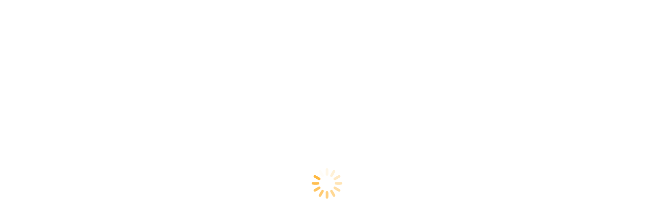

--- FILE ---
content_type: text/html; charset=UTF-8
request_url: https://celesteyum.com/dt_slideshow/cake-decorations/
body_size: 10816
content:
<!DOCTYPE html>
<!--[if !(IE 6) | !(IE 7) | !(IE 8)  ]><!--><html lang="en" class="no-js">
<!--<![endif]--><head><script data-no-optimize="1">var litespeed_docref=sessionStorage.getItem("litespeed_docref");litespeed_docref&&(Object.defineProperty(document,"referrer",{get:function(){return litespeed_docref}}),sessionStorage.removeItem("litespeed_docref"));</script> <meta charset="UTF-8" /><meta name="viewport" content="width=device-width, initial-scale=1, maximum-scale=1, user-scalable=0"/><meta name="theme-color" content="#ffb536"/><link rel="profile" href="https://gmpg.org/xfn/11" /><meta name='robots' content='noindex, follow' /><title>Cake Decorating Classes | Buttercream, Fondant &amp; Design</title><meta name="description" content="Learn how to decorate cakes with smooth finishes, stunning designs, and creative techniques. Hands-on training for all skill levels." /><meta property="og:locale" content="en_US" /><meta property="og:type" content="article" /><meta property="og:title" content="Cake Decorating Classes | Buttercream, Fondant &amp; Design" /><meta property="og:description" content="Learn how to decorate cakes with smooth finishes, stunning designs, and creative techniques. Hands-on training for all skill levels." /><meta property="og:url" content="https://celesteyum.com/dt_slideshow/cake-decorations/" /><meta property="og:site_name" content="Celesteyum" /><meta property="article:publisher" content="https://www.facebook.com/CelesteyumAcademy" /><meta property="article:modified_time" content="2025-12-10T12:23:27+00:00" /><meta property="og:image" content="https://celesteyum.com/wp-content/uploads/2025/01/Preparing-for-Shipping-Celesteyum-Academy-scaled-1.jpg" /><meta property="og:image:width" content="2560" /><meta property="og:image:height" content="1422" /><meta property="og:image:type" content="image/jpeg" /><meta name="twitter:card" content="summary_large_image" /> <script type="application/ld+json" class="yoast-schema-graph">{"@context":"https://schema.org","@graph":[{"@type":"WebPage","@id":"https://celesteyum.com/dt_slideshow/cake-decorations/","url":"https://celesteyum.com/dt_slideshow/cake-decorations/","name":"Cake Decorating Classes | Buttercream, Fondant & Design","isPartOf":{"@id":"https://celesteyum.com/#website"},"datePublished":"2020-03-04T12:10:02+00:00","dateModified":"2025-12-10T12:23:27+00:00","description":"Learn how to decorate cakes with smooth finishes, stunning designs, and creative techniques. Hands-on training for all skill levels.","breadcrumb":{"@id":"https://celesteyum.com/dt_slideshow/cake-decorations/#breadcrumb"},"inLanguage":"en","potentialAction":[{"@type":"ReadAction","target":["https://celesteyum.com/dt_slideshow/cake-decorations/"]}]},{"@type":"BreadcrumbList","@id":"https://celesteyum.com/dt_slideshow/cake-decorations/#breadcrumb","itemListElement":[{"@type":"ListItem","position":1,"name":"Home","item":"https://celesteyum.com/"},{"@type":"ListItem","position":2,"name":"Slideshows","item":"https://celesteyum.com/dt_slideshow/"},{"@type":"ListItem","position":3,"name":"Cake Decorations"}]},{"@type":"WebSite","@id":"https://celesteyum.com/#website","url":"https://celesteyum.com/","name":"Celesteyum","description":"","publisher":{"@id":"https://celesteyum.com/#organization"},"potentialAction":[{"@type":"SearchAction","target":{"@type":"EntryPoint","urlTemplate":"https://celesteyum.com/?s={search_term_string}"},"query-input":{"@type":"PropertyValueSpecification","valueRequired":true,"valueName":"search_term_string"}}],"inLanguage":"en"},{"@type":"Organization","@id":"https://celesteyum.com/#organization","name":"Celesteyum Academy","url":"https://celesteyum.com/","logo":{"@type":"ImageObject","inLanguage":"en","@id":"https://celesteyum.com/#/schema/logo/image/","url":"https://celesteyum.com/wp-content/uploads/2025/08/celesteyum-icon.png","contentUrl":"https://celesteyum.com/wp-content/uploads/2025/08/celesteyum-icon.png","width":512,"height":512,"caption":"Celesteyum Academy"},"image":{"@id":"https://celesteyum.com/#/schema/logo/image/"},"sameAs":["https://www.facebook.com/CelesteyumAcademy","https://www.instagram.com/celesteyumacademy/","https://www.youtube.com/@CelesteyumAcademy"]}]}</script> <link rel='dns-prefetch' href='//www.googletagmanager.com' /><link rel='dns-prefetch' href='//fonts.googleapis.com' /><link rel="alternate" type="application/rss+xml" title="Celesteyum &raquo; Feed" href="https://celesteyum.com/feed/" /><link rel="alternate" type="application/rss+xml" title="Celesteyum &raquo; Comments Feed" href="https://celesteyum.com/comments/feed/" /><link data-optimized="2" rel="stylesheet" href="https://celesteyum.com/wp-content/litespeed/css/5546013736d100b841911c3e8c430486.css?ver=85b11" /> <script type="litespeed/javascript" data-src="https://celesteyum.com/wp-includes/js/jquery/jquery.min.js?ver=3.7.1" id="jquery-core-js"></script> 
 <script type="litespeed/javascript" data-src="https://www.googletagmanager.com/gtag/js?id=G-NXH166RJDG" id="google_gtagjs-js"></script> <script id="google_gtagjs-js-after" type="litespeed/javascript">window.dataLayer=window.dataLayer||[];function gtag(){dataLayer.push(arguments)}
gtag("set","linker",{"domains":["celesteyum.com"]});gtag("js",new Date());gtag("set","developer_id.dZTNiMT",!0);gtag("config","G-NXH166RJDG");window._googlesitekit=window._googlesitekit||{};window._googlesitekit.throttledEvents=[];window._googlesitekit.gtagEvent=(name,data)=>{var key=JSON.stringify({name,data});if(!!window._googlesitekit.throttledEvents[key]){return}window._googlesitekit.throttledEvents[key]=!0;setTimeout(()=>{delete window._googlesitekit.throttledEvents[key]},5);gtag("event",name,{...data,event_source:"site-kit"})}</script> <link rel="https://api.w.org/" href="https://celesteyum.com/wp-json/" /><link rel="alternate" title="JSON" type="application/json" href="https://celesteyum.com/wp-json/wp/v2/dt_slideshow/2201" /><link rel="EditURI" type="application/rsd+xml" title="RSD" href="https://celesteyum.com/xmlrpc.php?rsd" /><meta name="generator" content="WordPress 6.8.3" /><link rel='shortlink' href='https://celesteyum.com/?p=2201' /><link rel="alternate" title="oEmbed (JSON)" type="application/json+oembed" href="https://celesteyum.com/wp-json/oembed/1.0/embed?url=https%3A%2F%2Fcelesteyum.com%2Fdt_slideshow%2Fcake-decorations%2F" /><link rel="alternate" title="oEmbed (XML)" type="text/xml+oembed" href="https://celesteyum.com/wp-json/oembed/1.0/embed?url=https%3A%2F%2Fcelesteyum.com%2Fdt_slideshow%2Fcake-decorations%2F&#038;format=xml" /><meta name="generator" content="Site Kit by Google 1.167.0" /><meta name="generator" content="Powered by WPBakery Page Builder - drag and drop page builder for WordPress."/><link rel="preconnect" href="https://fonts.googleapis.com"><link rel="preconnect" href="https://fonts.gstatic.com/" crossorigin><meta name="generator" content="Powered by Slider Revolution 6.7.38 - responsive, Mobile-Friendly Slider Plugin for WordPress with comfortable drag and drop interface." /><link rel="icon" href="https://celesteyum.com/wp-content/uploads/2025/08/cropped-celesteyum-icon-32x32.png" sizes="32x32" /><link rel="icon" href="https://celesteyum.com/wp-content/uploads/2025/08/cropped-celesteyum-icon-192x192.png" sizes="192x192" /><link rel="apple-touch-icon" href="https://celesteyum.com/wp-content/uploads/2025/08/cropped-celesteyum-icon-180x180.png" /><meta name="msapplication-TileImage" content="https://celesteyum.com/wp-content/uploads/2025/08/cropped-celesteyum-icon-270x270.png" />
<noscript><style>.wpb_animate_when_almost_visible { opacity: 1; }</style></noscript></head><body id="the7-body" class="wp-singular dt_slideshow-template-default single single-dt_slideshow postid-2201 wp-embed-responsive wp-theme-dt-the7 the7-core-ver-2.7.12 no-comments dt-responsive-on right-mobile-menu-close-icon ouside-menu-close-icon mobile-hamburger-close-bg-enable mobile-hamburger-close-bg-hover-enable  fade-medium-mobile-menu-close-icon fade-medium-menu-close-icon srcset-enabled btn-flat custom-btn-color custom-btn-hover-color phantom-fade phantom-shadow-decoration phantom-logo-off sticky-mobile-header top-header first-switch-logo-left first-switch-menu-right second-switch-logo-left second-switch-menu-right right-mobile-menu layzr-loading-on popup-message-style the7-ver-12.9.0 dt-fa-compatibility wpb-js-composer js-comp-ver-8.7.2 vc_responsive"><div id="load" class="spinner-loader"><div class="load-wrap">
<svg width="75px" height="75px" xmlns="http://www.w3.org/2000/svg" viewBox="0 0 100 100" preserveAspectRatio="xMidYMid">
<rect class="the7-spinner-animate-1" rx="5" ry="5" transform="rotate(0 50 50) translate(0 -30)"></rect>
<rect class="the7-spinner-animate-2" rx="5" ry="5" transform="rotate(30 50 50) translate(0 -30)"></rect>
<rect class="the7-spinner-animate-3" rx="5" ry="5" transform="rotate(60 50 50) translate(0 -30)"></rect>
<rect class="the7-spinner-animate-4" rx="5" ry="5" transform="rotate(90 50 50) translate(0 -30)"></rect>
<rect class="the7-spinner-animate-5" rx="5" ry="5" transform="rotate(120 50 50) translate(0 -30)"></rect>
<rect class="the7-spinner-animate-6" rx="5" ry="5" transform="rotate(150 50 50) translate(0 -30)"></rect>
<rect class="the7-spinner-animate-7" rx="5" ry="5" transform="rotate(180 50 50) translate(0 -30)"></rect>
<rect class="the7-spinner-animate-8" rx="5" ry="5" transform="rotate(210 50 50) translate(0 -30)"></rect>
<rect class="the7-spinner-animate-9" rx="5" ry="5" transform="rotate(240 50 50) translate(0 -30)"></rect>
<rect class="the7-spinner-animate-10" rx="5" ry="5" transform="rotate(270 50 50) translate(0 -30)"></rect>
<rect class="the7-spinner-animate-11" rx="5" ry="5" transform="rotate(300 50 50) translate(0 -30)"></rect>
<rect class="the7-spinner-animate-12" rx="5" ry="5" transform="rotate(330 50 50) translate(0 -30)"></rect>
</svg></div></div><div id="page" >
<a class="skip-link screen-reader-text" href="#content">Skip to content</a><div class="masthead classic-header justify full-width-line widgets dividers surround shadow-decoration shadow-mobile-header-decoration small-mobile-menu-icon dt-parent-menu-clickable show-sub-menu-on-hover show-mobile-logo" ><div class="top-bar top-bar-line-hide"><div class="top-bar-bg" ></div><div class="left-widgets mini-widgets"><span class="mini-contacts phone show-on-desktop in-top-bar-left in-menu-second-switch"><i class="fa-fw icomoon-the7-font-the7-clock-02"></i>All day: 9AM - 7PM</span><span class="mini-contacts clock show-on-desktop in-top-bar-left in-menu-second-switch"><i class="fa-fw fas fa-location-dot"></i>3rd floor, Sri Sai Harsha Tower, Opp to Forum Neighbourhood mall, Whitefield, Bengaluru - 560066</span><span class="mini-contacts multipurpose_1 hide-on-desktop hide-on-first-switch in-top-bar"><i class="fa-fw icomoon-the7-font-the7-phone-05"></i>91-9535207932</span></div><div class="right-widgets mini-widgets"><div class="soc-ico show-on-desktop in-top-bar-right in-top-bar custom-bg disabled-border border-off hover-accent-bg hover-disabled-border  hover-border-off"><a title="Facebook page opens in new window" href="https://www.facebook.com/CelesteyumAcademy" target="_blank" class="facebook"><span class="soc-font-icon"></span><span class="screen-reader-text">Facebook page opens in new window</span></a><a title="Linkedin page opens in new window" href="https://www.linkedin.com/company/celesteyum-academy/" target="_blank" class="linkedin"><span class="soc-font-icon"></span><span class="screen-reader-text">Linkedin page opens in new window</span></a><a title="YouTube page opens in new window" href="https://www.youtube.com/@CelesteyumAcademy" target="_blank" class="you-tube"><span class="soc-font-icon"></span><span class="screen-reader-text">YouTube page opens in new window</span></a><a title="Instagram page opens in new window" href="https://www.instagram.com/celesteyumacademy/" target="_blank" class="instagram"><span class="soc-font-icon"></span><span class="screen-reader-text">Instagram page opens in new window</span></a></div></div></div><header class="header-bar" role="banner"><div class="branding"><div id="site-title" class="assistive-text">Celesteyum</div><div id="site-description" class="assistive-text"></div>
<a class="" href="https://celesteyum.com/"><img data-lazyloaded="1" src="[data-uri]" class=" preload-me" data-src="https://celesteyum.com/wp-content/uploads/2025/08/Celesteyum-Logo_114x114_1.png" data-srcset="https://celesteyum.com/wp-content/uploads/2025/08/Celesteyum-Logo_114x114_1.png 114w, https://celesteyum.com/wp-content/uploads/2025/08/Celesteyum-Logo_114x114_1.png 114w" width="114" height="114"   data-sizes="114px" alt="Celesteyum" /></a><div class="mini-widgets"></div><div class="mini-widgets"><div class="text-area show-on-desktop in-menu-first-switch hide-on-second-switch"><p><span style="font-size: 17px; line-height: 17px; color: #ffb536">GET FREE CAREER COUNSELLING!</span><br />
<span style="font-size: 28px; line-height: 32px;" id="firstnumber"><a href="tel:+91-81055-12065" title="Call Now" style="text-decoration:none; color:#1f365c;">91-81055 12065</a> / </span><span id="secondnumber"  style="font-size: 28px; line-height: 32px;"><a href="tel:+91-9535207932" title="Call Now"style="text-decoration:none; color:#1f365c;">91-9535207932</a></span></p></div></div></div><nav class="navigation"><ul id="primary-menu" class="main-nav underline-decoration upwards-line level-arrows-on"><li class="menu-item menu-item-type-post_type menu-item-object-page menu-item-home menu-item-57446 first depth-0"><a href='https://celesteyum.com/' title='HOME' data-level='1'><i class="fa fa-home"> </i><span class="menu-item-text"><span class="menu-text">HOME</span></span></a></li><li class="menu-item menu-item-type-post_type menu-item-object-page menu-item-has-children menu-item-57445 has-children depth-0"><a href='https://celesteyum.com/about-celesteyum-academy/' title='ABOUT US' data-level='1' aria-haspopup='true' aria-expanded='false'><i class="fa fa-utensils"> </i><span class="menu-item-text"><span class="menu-text">ABOUT US</span></span></a><ul class="sub-nav level-arrows-on" role="group"><li class="menu-item menu-item-type-post_type menu-item-object-page menu-item-57678 first depth-1"><a href='https://celesteyum.com/testimonials/' title='TESTIMONIALS' data-level='2'><i class="fa fa-thumbs-o-up"> </i><span class="menu-item-text"><span class="menu-text">TESTIMONIALS</span></span></a></li></ul></li><li class="menu-item menu-item-type-custom menu-item-object-custom menu-item-has-children menu-item-57447 has-children depth-0"><a href='#' title='COURSES' data-level='1' aria-haspopup='true' aria-expanded='false'><i class="fas fa-birthday-cake"> </i><span class="menu-item-text"><span class="menu-text">COURSES</span></span></a><ul class="sub-nav level-arrows-on" role="group"><li class="menu-item menu-item-type-custom menu-item-object-custom menu-item-has-children menu-item-57679 first has-children depth-1"><a href='#' title='SHORT DURATION COURSES' data-level='2' aria-haspopup='true' aria-expanded='false'><span class="menu-item-text"><span class="menu-text">SHORT DURATION COURSES</span></span></a><ul class="sub-nav level-arrows-on" role="group"><li class="menu-item menu-item-type-post_type menu-item-object-page menu-item-57680 first depth-2"><a href='https://celesteyum.com/classic-french-pastries/' title='Classic French Pastries' data-level='3'><span class="menu-item-text"><span class="menu-text">Classic French Pastries</span></span></a></li><li class="menu-item menu-item-type-post_type menu-item-object-page menu-item-57686 depth-2"><a href='https://celesteyum.com/bread-baking-fundamentals/' title='Bread Fundamentals' data-level='3'><span class="menu-item-text"><span class="menu-text">Bread Fundamentals</span></span></a></li><li class="menu-item menu-item-type-post_type menu-item-object-page menu-item-57684 depth-2"><a href='https://celesteyum.com/pies-and-tarts/' title='Pies and Tarts' data-level='3'><span class="menu-item-text"><span class="menu-text">Pies and Tarts</span></span></a></li><li class="menu-item menu-item-type-post_type menu-item-object-page menu-item-57685 depth-2"><a href='https://celesteyum.com/sourdough-bread/' title='Sourdough Bread' data-level='3'><span class="menu-item-text"><span class="menu-text">Sourdough Bread</span></span></a></li><li class="menu-item menu-item-type-post_type menu-item-object-page menu-item-57681 depth-2"><a href='https://celesteyum.com/cake-decoration-classes-in-bangalore/' title='Cake Decoration' data-level='3'><span class="menu-item-text"><span class="menu-text">Cake Decoration</span></span></a></li><li class="menu-item menu-item-type-post_type menu-item-object-page menu-item-57682 depth-2"><a href='https://celesteyum.com/fondant-cake-decorating-classes-in-bangalore/' title='Foudant Cake Decoration / Sugar art' data-level='3'><span class="menu-item-text"><span class="menu-text">Fondant cake decoration/ Sugar art</span></span></a></li><li class="menu-item menu-item-type-post_type menu-item-object-page menu-item-has-children menu-item-57683 has-children depth-2"><a href='https://celesteyum.com/master-classes/' title='Master Classes' data-level='3' aria-haspopup='true' aria-expanded='false'><span class="menu-item-text"><span class="menu-text">Master Classes</span></span></a><ul class="sub-nav level-arrows-on" role="group"><li class="menu-item menu-item-type-post_type menu-item-object-page menu-item-57687 first depth-3"><a href='https://celesteyum.com/artisan-breads/' title='Artisan Breads' data-level='4'><span class="menu-item-text"><span class="menu-text">Artisan Breads</span></span></a></li><li class="menu-item menu-item-type-post_type menu-item-object-page menu-item-57688 depth-3"><a href='https://celesteyum.com/baking-and-pastry-entrepreneur-classes-in-bangalore/' title='Baking and Pastry Entrepreneur Program' data-level='4'><span class="menu-item-text"><span class="menu-text">Baking and Pastry Entrepreneur Program</span></span></a></li><li class="menu-item menu-item-type-post_type menu-item-object-page menu-item-57689 depth-3"><a href='https://celesteyum.com/wedding-cake-masterclass/' title='Wedding Cake Masterclass' data-level='4'><span class="menu-item-text"><span class="menu-text">Wedding Cake Masterclass</span></span></a></li></ul></li><li class="menu-item menu-item-type-post_type menu-item-object-page menu-item-57691 depth-2"><a href='https://celesteyum.com/eggless-baking/' title='Eggless Baking' data-level='3'><span class="menu-item-text"><span class="menu-text">Eggless Baking</span></span></a></li><li class="menu-item menu-item-type-post_type menu-item-object-page menu-item-57692 depth-2"><a href='https://celesteyum.com/chocolates-making-courses/' title='Gourmet Chocolate Workshop' data-level='3'><span class="menu-item-text"><span class="menu-text">Gourmet Chocolate workshop</span></span></a></li><li class="menu-item menu-item-type-post_type menu-item-object-page menu-item-57694 depth-2"><a href='https://celesteyum.com/macarons/' title='Macarons' data-level='3'><span class="menu-item-text"><span class="menu-text">Macarons</span></span></a></li><li class="menu-item menu-item-type-post_type menu-item-object-page menu-item-57693 depth-2"><a href='https://celesteyum.com/healthy-baking/' title='Healthy Baking' data-level='3'><span class="menu-item-text"><span class="menu-text">Healthy Baking</span></span></a></li><li class="menu-item menu-item-type-post_type menu-item-object-page menu-item-57690 depth-2"><a href='https://celesteyum.com/breakfast-french-pastries/' title='Breakfast Pastries' data-level='3'><span class="menu-item-text"><span class="menu-text">Breakfast Pastries</span></span></a></li></ul></li><li class="menu-item menu-item-type-custom menu-item-object-custom menu-item-has-children menu-item-57695 has-children depth-1"><a href='#' title='CERTIFICATION COURSES' data-level='2' aria-haspopup='true' aria-expanded='false'><span class="menu-item-text"><span class="menu-text">CERTIFICATION COURSES</span></span></a><ul class="sub-nav level-arrows-on" role="group"><li class="menu-item menu-item-type-post_type menu-item-object-page menu-item-57698 first depth-2"><a href='https://celesteyum.com/entrepreneurship-course-for-baking/' title='Entrepreneur baking course – Four week program' data-level='3'><span class="menu-item-text"><span class="menu-text">Entrepreneur baking course – Four week program</span></span></a></li><li class="menu-item menu-item-type-post_type menu-item-object-page menu-item-57697 depth-2"><a href='https://celesteyum.com/advanced-diploma-in-professional-patisserie-confectionery/' title='Advanced Diploma in Professional Patisserie and Confectionery' data-level='3'><span class="menu-item-text"><span class="menu-text">Advanced Diploma in Professional Patisserie and Confectionery</span></span></a></li><li class="menu-item menu-item-type-post_type menu-item-object-page menu-item-57696 depth-2"><a href='https://celesteyum.com/short-term-diploma-in-professional-patisserie-and-confectionery/' title='6 weeks – Short term Diploma in Professional Patisserie and Confectionery' data-level='3'><span class="menu-item-text"><span class="menu-text">6 weeks – Short term Diploma in Professional Patisserie and Confectionery</span></span></a></li></ul></li></ul></li><li class="menu-item menu-item-type-post_type menu-item-object-page menu-item-57941 depth-0"><a href='https://celesteyum.com/schedule/' title='Schedule' data-level='1'><span class="menu-item-text"><span class="menu-text">Schedule</span></span></a></li><li class="menu-item menu-item-type-post_type menu-item-object-page menu-item-57448 depth-0"><a href='https://celesteyum.com/baking-guides/' title='BAKING GUIDES' data-level='1'><i class="fa fa-book"> </i><span class="menu-item-text"><span class="menu-text">BAKING GUIDES</span></span></a></li><li class="menu-item menu-item-type-post_type menu-item-object-page menu-item-57677 last depth-0"><a href='https://celesteyum.com/contact/' title='CONTACT' data-level='1'><i class="fa fa-phone-square"> </i><span class="menu-item-text"><span class="menu-text">CONTACT</span></span></a></li></ul><div class="mini-widgets"><div class="mini-search show-on-desktop near-logo-first-switch in-menu-second-switch popup-search custom-icon"><form class="searchform mini-widget-searchform" role="search" method="get" action="https://celesteyum.com/"><div class="screen-reader-text">Search:</div>
<a href="" class="submit"><i class=" mw-icon the7-mw-icon-search-bold"></i><span>SEARCH</span></a><div class="popup-search-wrap">
<input type="text" aria-label="Search" class="field searchform-s" name="s" value="" placeholder="Type and hit enter …" title="Search form"/>
<a href="" class="search-icon"  aria-label="Search"><i class="the7-mw-icon-search-bold" aria-hidden="true"></i></a></div><input type="submit" class="assistive-text searchsubmit" value="Go!"/></form></div></div></nav></header></div><div role="navigation" aria-label="Main Menu" class="dt-mobile-header mobile-menu-show-divider"><div class="dt-close-mobile-menu-icon" aria-label="Close" role="button" tabindex="0"><div class="close-line-wrap"><span class="close-line"></span><span class="close-line"></span><span class="close-line"></span></div></div><ul id="mobile-menu" class="mobile-main-nav"><li class="menu-item menu-item-type-post_type menu-item-object-page menu-item-home menu-item-57446 first depth-0"><a href='https://celesteyum.com/' title='HOME' data-level='1'><i class="fa fa-home"> </i><span class="menu-item-text"><span class="menu-text">HOME</span></span></a></li><li class="menu-item menu-item-type-post_type menu-item-object-page menu-item-has-children menu-item-57445 has-children depth-0"><a href='https://celesteyum.com/about-celesteyum-academy/' title='ABOUT US' data-level='1' aria-haspopup='true' aria-expanded='false'><i class="fa fa-utensils"> </i><span class="menu-item-text"><span class="menu-text">ABOUT US</span></span></a><ul class="sub-nav level-arrows-on" role="group"><li class="menu-item menu-item-type-post_type menu-item-object-page menu-item-57678 first depth-1"><a href='https://celesteyum.com/testimonials/' title='TESTIMONIALS' data-level='2'><i class="fa fa-thumbs-o-up"> </i><span class="menu-item-text"><span class="menu-text">TESTIMONIALS</span></span></a></li></ul></li><li class="menu-item menu-item-type-custom menu-item-object-custom menu-item-has-children menu-item-57447 has-children depth-0"><a href='#' title='COURSES' data-level='1' aria-haspopup='true' aria-expanded='false'><i class="fas fa-birthday-cake"> </i><span class="menu-item-text"><span class="menu-text">COURSES</span></span></a><ul class="sub-nav level-arrows-on" role="group"><li class="menu-item menu-item-type-custom menu-item-object-custom menu-item-has-children menu-item-57679 first has-children depth-1"><a href='#' title='SHORT DURATION COURSES' data-level='2' aria-haspopup='true' aria-expanded='false'><span class="menu-item-text"><span class="menu-text">SHORT DURATION COURSES</span></span></a><ul class="sub-nav level-arrows-on" role="group"><li class="menu-item menu-item-type-post_type menu-item-object-page menu-item-57680 first depth-2"><a href='https://celesteyum.com/classic-french-pastries/' title='Classic French Pastries' data-level='3'><span class="menu-item-text"><span class="menu-text">Classic French Pastries</span></span></a></li><li class="menu-item menu-item-type-post_type menu-item-object-page menu-item-57686 depth-2"><a href='https://celesteyum.com/bread-baking-fundamentals/' title='Bread Fundamentals' data-level='3'><span class="menu-item-text"><span class="menu-text">Bread Fundamentals</span></span></a></li><li class="menu-item menu-item-type-post_type menu-item-object-page menu-item-57684 depth-2"><a href='https://celesteyum.com/pies-and-tarts/' title='Pies and Tarts' data-level='3'><span class="menu-item-text"><span class="menu-text">Pies and Tarts</span></span></a></li><li class="menu-item menu-item-type-post_type menu-item-object-page menu-item-57685 depth-2"><a href='https://celesteyum.com/sourdough-bread/' title='Sourdough Bread' data-level='3'><span class="menu-item-text"><span class="menu-text">Sourdough Bread</span></span></a></li><li class="menu-item menu-item-type-post_type menu-item-object-page menu-item-57681 depth-2"><a href='https://celesteyum.com/cake-decoration-classes-in-bangalore/' title='Cake Decoration' data-level='3'><span class="menu-item-text"><span class="menu-text">Cake Decoration</span></span></a></li><li class="menu-item menu-item-type-post_type menu-item-object-page menu-item-57682 depth-2"><a href='https://celesteyum.com/fondant-cake-decorating-classes-in-bangalore/' title='Foudant Cake Decoration / Sugar art' data-level='3'><span class="menu-item-text"><span class="menu-text">Fondant cake decoration/ Sugar art</span></span></a></li><li class="menu-item menu-item-type-post_type menu-item-object-page menu-item-has-children menu-item-57683 has-children depth-2"><a href='https://celesteyum.com/master-classes/' title='Master Classes' data-level='3' aria-haspopup='true' aria-expanded='false'><span class="menu-item-text"><span class="menu-text">Master Classes</span></span></a><ul class="sub-nav level-arrows-on" role="group"><li class="menu-item menu-item-type-post_type menu-item-object-page menu-item-57687 first depth-3"><a href='https://celesteyum.com/artisan-breads/' title='Artisan Breads' data-level='4'><span class="menu-item-text"><span class="menu-text">Artisan Breads</span></span></a></li><li class="menu-item menu-item-type-post_type menu-item-object-page menu-item-57688 depth-3"><a href='https://celesteyum.com/baking-and-pastry-entrepreneur-classes-in-bangalore/' title='Baking and Pastry Entrepreneur Program' data-level='4'><span class="menu-item-text"><span class="menu-text">Baking and Pastry Entrepreneur Program</span></span></a></li><li class="menu-item menu-item-type-post_type menu-item-object-page menu-item-57689 depth-3"><a href='https://celesteyum.com/wedding-cake-masterclass/' title='Wedding Cake Masterclass' data-level='4'><span class="menu-item-text"><span class="menu-text">Wedding Cake Masterclass</span></span></a></li></ul></li><li class="menu-item menu-item-type-post_type menu-item-object-page menu-item-57691 depth-2"><a href='https://celesteyum.com/eggless-baking/' title='Eggless Baking' data-level='3'><span class="menu-item-text"><span class="menu-text">Eggless Baking</span></span></a></li><li class="menu-item menu-item-type-post_type menu-item-object-page menu-item-57692 depth-2"><a href='https://celesteyum.com/chocolates-making-courses/' title='Gourmet Chocolate Workshop' data-level='3'><span class="menu-item-text"><span class="menu-text">Gourmet Chocolate workshop</span></span></a></li><li class="menu-item menu-item-type-post_type menu-item-object-page menu-item-57694 depth-2"><a href='https://celesteyum.com/macarons/' title='Macarons' data-level='3'><span class="menu-item-text"><span class="menu-text">Macarons</span></span></a></li><li class="menu-item menu-item-type-post_type menu-item-object-page menu-item-57693 depth-2"><a href='https://celesteyum.com/healthy-baking/' title='Healthy Baking' data-level='3'><span class="menu-item-text"><span class="menu-text">Healthy Baking</span></span></a></li><li class="menu-item menu-item-type-post_type menu-item-object-page menu-item-57690 depth-2"><a href='https://celesteyum.com/breakfast-french-pastries/' title='Breakfast Pastries' data-level='3'><span class="menu-item-text"><span class="menu-text">Breakfast Pastries</span></span></a></li></ul></li><li class="menu-item menu-item-type-custom menu-item-object-custom menu-item-has-children menu-item-57695 has-children depth-1"><a href='#' title='CERTIFICATION COURSES' data-level='2' aria-haspopup='true' aria-expanded='false'><span class="menu-item-text"><span class="menu-text">CERTIFICATION COURSES</span></span></a><ul class="sub-nav level-arrows-on" role="group"><li class="menu-item menu-item-type-post_type menu-item-object-page menu-item-57698 first depth-2"><a href='https://celesteyum.com/entrepreneurship-course-for-baking/' title='Entrepreneur baking course – Four week program' data-level='3'><span class="menu-item-text"><span class="menu-text">Entrepreneur baking course – Four week program</span></span></a></li><li class="menu-item menu-item-type-post_type menu-item-object-page menu-item-57697 depth-2"><a href='https://celesteyum.com/advanced-diploma-in-professional-patisserie-confectionery/' title='Advanced Diploma in Professional Patisserie and Confectionery' data-level='3'><span class="menu-item-text"><span class="menu-text">Advanced Diploma in Professional Patisserie and Confectionery</span></span></a></li><li class="menu-item menu-item-type-post_type menu-item-object-page menu-item-57696 depth-2"><a href='https://celesteyum.com/short-term-diploma-in-professional-patisserie-and-confectionery/' title='6 weeks – Short term Diploma in Professional Patisserie and Confectionery' data-level='3'><span class="menu-item-text"><span class="menu-text">6 weeks – Short term Diploma in Professional Patisserie and Confectionery</span></span></a></li></ul></li></ul></li><li class="menu-item menu-item-type-post_type menu-item-object-page menu-item-57941 depth-0"><a href='https://celesteyum.com/schedule/' title='Schedule' data-level='1'><span class="menu-item-text"><span class="menu-text">Schedule</span></span></a></li><li class="menu-item menu-item-type-post_type menu-item-object-page menu-item-57448 depth-0"><a href='https://celesteyum.com/baking-guides/' title='BAKING GUIDES' data-level='1'><i class="fa fa-book"> </i><span class="menu-item-text"><span class="menu-text">BAKING GUIDES</span></span></a></li><li class="menu-item menu-item-type-post_type menu-item-object-page menu-item-57677 last depth-0"><a href='https://celesteyum.com/contact/' title='CONTACT' data-level='1'><i class="fa fa-phone-square"> </i><span class="menu-item-text"><span class="menu-text">CONTACT</span></span></a></li></ul><div class='mobile-mini-widgets-in-menu'></div></div><div class="page-title title-left solid-bg page-title-responsive-enabled"><div class="wf-wrap"><div class="page-title-head hgroup"><h1 class="entry-title">Cake Decorations</h1></div><div class="page-title-breadcrumbs"><div class="assistive-text">You are here:</div><ol class="breadcrumbs text-small" itemscope itemtype="https://schema.org/BreadcrumbList"><li itemprop="itemListElement" itemscope itemtype="https://schema.org/ListItem"><a itemprop="item" href="https://celesteyum.com/" title="Home"><span itemprop="name">Home</span></a><meta itemprop="position" content="1" /></li><li itemprop="itemListElement" itemscope itemtype="https://schema.org/ListItem"><a itemprop="item" href="https://celesteyum.com/dt_slideshow/" title="Slider"><span itemprop="name">Slider</span></a><meta itemprop="position" content="2" /></li><li class="current" itemprop="itemListElement" itemscope itemtype="https://schema.org/ListItem"><span itemprop="name">Cake Decorations</span><meta itemprop="position" content="3" /></li></ol></div></div></div><div id="main" class="sidebar-none sidebar-divider-off"><div class="main-gradient"></div><div class="wf-wrap"><div class="wf-container-main"><div id="content" class="content" role="main"><article id="post-2201" class="single-postlike post-2201 dt_slideshow type-dt_slideshow status-publish description-off"><div class="entry-content"></div></article></div></div></div></div><footer id="footer" class="footer solid-bg"  role="contentinfo"><div class="wf-wrap"><div class="wf-container-footer"><div class="wf-container"><section id="presscore-accordion-widget-13" class="widget widget_presscore-accordion-widget wf-cell wf-1-4"><div class="widget-title">About Celesteyum</div><div class="st-accordion"><ul><li><a class="text-primary" href="#"><span></span></a><div class="st-content"><p>Celesteyum Academy is the culmination of years of passionate baking and teaching baking best practices by Shobha.</p><p><a href="/contact/" class="default-btn-shortcode dt-btn dt-btn-s link-hover-off btn-inline-left " id="orphaned-shortcode-22984a8ac292e2219502736585adce04"><span>Get free consultation!</span></a></p></div></li></ul></div></section><section id="presscore-contact-info-widget-4" class="widget widget_presscore-contact-info-widget wf-cell wf-1-4"><div class="widget-title">Contact Us</div><ul class="contact-info"><li><span class="color-primary">Address:</span><br />3rd floor, Sri Sai Harsha Tower, Opp to Forum Neighbourhood mall, Whitefield, Bengaluru, Karnataka 560066</li><li><span class="color-primary">Business hours:</span><br />Open all day: 9AM - 7PM</li><li><span class="color-primary">Phone number:</span><br />+91-81055 12065 / +91-95352 07932</li></ul><div class="soc-ico"><p class="assistive-text">Find us on:</p><a title="Facebook page opens in new window" href="https://www.facebook.com/celesteyumacademy" target="_blank" class="facebook"><span class="soc-font-icon"></span><span class="screen-reader-text">Facebook page opens in new window</span></a><a title="YouTube page opens in new window" href="https://www.youtube.com/@CelesteyumAcademy" target="_blank" class="you-tube"><span class="soc-font-icon"></span><span class="screen-reader-text">YouTube page opens in new window</span></a><a title="Linkedin page opens in new window" href="https://www.linkedin.com/company/celesteyum-academy/" target="_blank" class="linkedin"><span class="soc-font-icon"></span><span class="screen-reader-text">Linkedin page opens in new window</span></a><a title="Instagram page opens in new window" href="https://www.instagram.com/celesteyumacademy" target="_blank" class="instagram"><span class="soc-font-icon"></span><span class="screen-reader-text">Instagram page opens in new window</span></a><a title="Whatsapp page opens in new window" href="https://wa.me/919535207932" target="_blank" class="whatsapp"><span class="soc-font-icon"></span><span class="screen-reader-text">Whatsapp page opens in new window</span></a></div></section><section id="block-7" class="widget widget_block wf-cell wf-2-4"><iframe data-lazyloaded="1" src="about:blank" loading="lazy" data-litespeed-src="https://www.google.com/maps/embed?pb=!1m18!1m12!1m3!1d3888.1940720303364!2d77.74387971430431!3d12.959430018652784!2m3!1f0!2f0!3f0!3m2!1i1024!2i768!4f13.1!3m3!1m2!1s0x3bae11ef4b91b381%3A0xd472d5f114f8a636!2sCelesteyum%20Academy!5e0!3m2!1sen!2sin!4v1584335771625!5m2!1sen!2sin" width="100%" height="300" frameborder="0" style="border:0;" allowfullscreen="" aria-hidden="false" tabindex="0"></iframe></section></div></div></div><div id="bottom-bar" class="full-width-line logo-left"><div class="wf-wrap"><div class="wf-container-bottom"><div class="wf-float-left">© Celesteyum - 2025. All rights reserved.</div><div class="wf-float-right"><div class="mini-nav"><ul id="bottom-menu"><li class="menu-item menu-item-type-post_type menu-item-object-page menu-item-home menu-item-57446 first depth-0"><a href='https://celesteyum.com/' title='HOME' data-level='1'><i class="fa fa-home"> </i><span class="menu-item-text"><span class="menu-text">HOME</span></span></a></li><li class="menu-item menu-item-type-post_type menu-item-object-page menu-item-has-children menu-item-57445 has-children depth-0"><a href='https://celesteyum.com/about-celesteyum-academy/' title='ABOUT US' data-level='1' aria-haspopup='true' aria-expanded='false'><i class="fa fa-utensils"> </i><span class="menu-item-text"><span class="menu-text">ABOUT US</span></span></a><ul class="footer-sub-nav level-arrows-on" role="group"><li class="menu-item menu-item-type-post_type menu-item-object-page menu-item-57678 first depth-1"><a href='https://celesteyum.com/testimonials/' title='TESTIMONIALS' data-level='2'><span class="menu-item-text"><span class="menu-text">TESTIMONIALS</span></span></a></li></ul></li><li class="menu-item menu-item-type-custom menu-item-object-custom menu-item-has-children menu-item-57447 has-children depth-0"><a href='#' title='COURSES' data-level='1' aria-haspopup='true' aria-expanded='false'><i class="fas fa-birthday-cake"> </i><span class="menu-item-text"><span class="menu-text">COURSES</span></span></a><ul class="footer-sub-nav level-arrows-on" role="group"><li class="menu-item menu-item-type-custom menu-item-object-custom menu-item-has-children menu-item-57679 first has-children depth-1"><a href='#' title='SHORT DURATION COURSES' data-level='2' aria-haspopup='true' aria-expanded='false'><span class="menu-item-text"><span class="menu-text">SHORT DURATION COURSES</span></span></a><ul class="footer-sub-nav level-arrows-on" role="group"><li class="menu-item menu-item-type-post_type menu-item-object-page menu-item-57680 first depth-2"><a href='https://celesteyum.com/classic-french-pastries/' title='Classic French Pastries' data-level='3'><span class="menu-item-text"><span class="menu-text">Classic French Pastries</span></span></a></li><li class="menu-item menu-item-type-post_type menu-item-object-page menu-item-57686 depth-2"><a href='https://celesteyum.com/bread-baking-fundamentals/' title='Bread Fundamentals' data-level='3'><span class="menu-item-text"><span class="menu-text">Bread Fundamentals</span></span></a></li><li class="menu-item menu-item-type-post_type menu-item-object-page menu-item-57684 depth-2"><a href='https://celesteyum.com/pies-and-tarts/' title='Pies and Tarts' data-level='3'><span class="menu-item-text"><span class="menu-text">Pies and Tarts</span></span></a></li><li class="menu-item menu-item-type-post_type menu-item-object-page menu-item-57685 depth-2"><a href='https://celesteyum.com/sourdough-bread/' title='Sourdough Bread' data-level='3'><span class="menu-item-text"><span class="menu-text">Sourdough Bread</span></span></a></li><li class="menu-item menu-item-type-post_type menu-item-object-page menu-item-57681 depth-2"><a href='https://celesteyum.com/cake-decoration-classes-in-bangalore/' title='Cake Decoration' data-level='3'><span class="menu-item-text"><span class="menu-text">Cake Decoration</span></span></a></li><li class="menu-item menu-item-type-post_type menu-item-object-page menu-item-57682 depth-2"><a href='https://celesteyum.com/fondant-cake-decorating-classes-in-bangalore/' title='Foudant Cake Decoration / Sugar art' data-level='3'><span class="menu-item-text"><span class="menu-text">Fondant cake decoration/ Sugar art</span></span></a></li><li class="menu-item menu-item-type-post_type menu-item-object-page menu-item-has-children menu-item-57683 has-children depth-2"><a href='https://celesteyum.com/master-classes/' title='Master Classes' data-level='3' aria-haspopup='true' aria-expanded='false'><span class="menu-item-text"><span class="menu-text">Master Classes</span></span></a><ul class="footer-sub-nav level-arrows-on" role="group"><li class="menu-item menu-item-type-post_type menu-item-object-page menu-item-57687 first depth-3"><a href='https://celesteyum.com/artisan-breads/' title='Artisan Breads' data-level='4'><span class="menu-item-text"><span class="menu-text">Artisan Breads</span></span></a></li><li class="menu-item menu-item-type-post_type menu-item-object-page menu-item-57688 depth-3"><a href='https://celesteyum.com/baking-and-pastry-entrepreneur-classes-in-bangalore/' title='Baking and Pastry Entrepreneur Program' data-level='4'><span class="menu-item-text"><span class="menu-text">Baking and Pastry Entrepreneur Program</span></span></a></li><li class="menu-item menu-item-type-post_type menu-item-object-page menu-item-57689 depth-3"><a href='https://celesteyum.com/wedding-cake-masterclass/' title='Wedding Cake Masterclass' data-level='4'><span class="menu-item-text"><span class="menu-text">Wedding Cake Masterclass</span></span></a></li></ul></li><li class="menu-item menu-item-type-post_type menu-item-object-page menu-item-57691 depth-2"><a href='https://celesteyum.com/eggless-baking/' title='Eggless Baking' data-level='3'><span class="menu-item-text"><span class="menu-text">Eggless Baking</span></span></a></li><li class="menu-item menu-item-type-post_type menu-item-object-page menu-item-57692 depth-2"><a href='https://celesteyum.com/chocolates-making-courses/' title='Gourmet Chocolate Workshop' data-level='3'><span class="menu-item-text"><span class="menu-text">Gourmet Chocolate workshop</span></span></a></li><li class="menu-item menu-item-type-post_type menu-item-object-page menu-item-57694 depth-2"><a href='https://celesteyum.com/macarons/' title='Macarons' data-level='3'><span class="menu-item-text"><span class="menu-text">Macarons</span></span></a></li><li class="menu-item menu-item-type-post_type menu-item-object-page menu-item-57693 depth-2"><a href='https://celesteyum.com/healthy-baking/' title='Healthy Baking' data-level='3'><span class="menu-item-text"><span class="menu-text">Healthy Baking</span></span></a></li><li class="menu-item menu-item-type-post_type menu-item-object-page menu-item-57690 depth-2"><a href='https://celesteyum.com/breakfast-french-pastries/' title='Breakfast Pastries' data-level='3'><span class="menu-item-text"><span class="menu-text">Breakfast Pastries</span></span></a></li></ul></li><li class="menu-item menu-item-type-custom menu-item-object-custom menu-item-has-children menu-item-57695 has-children depth-1"><a href='#' title='CERTIFICATION COURSES' data-level='2' aria-haspopup='true' aria-expanded='false'><span class="menu-item-text"><span class="menu-text">CERTIFICATION COURSES</span></span></a><ul class="footer-sub-nav level-arrows-on" role="group"><li class="menu-item menu-item-type-post_type menu-item-object-page menu-item-57698 first depth-2"><a href='https://celesteyum.com/entrepreneurship-course-for-baking/' title='Entrepreneur baking course – Four week program' data-level='3'><span class="menu-item-text"><span class="menu-text">Entrepreneur baking course – Four week program</span></span></a></li><li class="menu-item menu-item-type-post_type menu-item-object-page menu-item-57697 depth-2"><a href='https://celesteyum.com/advanced-diploma-in-professional-patisserie-confectionery/' title='Advanced Diploma in Professional Patisserie and Confectionery' data-level='3'><span class="menu-item-text"><span class="menu-text">Advanced Diploma in Professional Patisserie and Confectionery</span></span></a></li><li class="menu-item menu-item-type-post_type menu-item-object-page menu-item-57696 depth-2"><a href='https://celesteyum.com/short-term-diploma-in-professional-patisserie-and-confectionery/' title='6 weeks – Short term Diploma in Professional Patisserie and Confectionery' data-level='3'><span class="menu-item-text"><span class="menu-text">6 weeks – Short term Diploma in Professional Patisserie and Confectionery</span></span></a></li></ul></li></ul></li><li class="menu-item menu-item-type-post_type menu-item-object-page menu-item-57941 depth-0"><a href='https://celesteyum.com/schedule/' title='Schedule' data-level='1'><span class="menu-item-text"><span class="menu-text">Schedule</span></span></a></li><li class="menu-item menu-item-type-post_type menu-item-object-page menu-item-57448 depth-0"><a href='https://celesteyum.com/baking-guides/' title='BAKING GUIDES' data-level='1'><i class="fa fa-book"> </i><span class="menu-item-text"><span class="menu-text">BAKING GUIDES</span></span></a></li><li class="menu-item menu-item-type-post_type menu-item-object-page menu-item-57677 last depth-0"><a href='https://celesteyum.com/contact/' title='CONTACT' data-level='1'><i class="fa fa-phone-square"> </i><span class="menu-item-text"><span class="menu-text">CONTACT</span></span></a></li></ul><div class="menu-select"><span class="customSelect1"><span class="customSelectInner">Primary menu</span></span></div></div></div></div></div></div></footer><a href="#" class="scroll-top"><svg version="1.1" xmlns="http://www.w3.org/2000/svg" xmlns:xlink="http://www.w3.org/1999/xlink" x="0px" y="0px"
viewBox="0 0 16 16" style="enable-background:new 0 0 16 16;" xml:space="preserve">
<path d="M11.7,6.3l-3-3C8.5,3.1,8.3,3,8,3c0,0,0,0,0,0C7.7,3,7.5,3.1,7.3,3.3l-3,3c-0.4,0.4-0.4,1,0,1.4c0.4,0.4,1,0.4,1.4,0L7,6.4
V12c0,0.6,0.4,1,1,1s1-0.4,1-1V6.4l1.3,1.3c0.4,0.4,1,0.4,1.4,0C11.9,7.5,12,7.3,12,7S11.9,6.5,11.7,6.3z"/>
</svg><span class="screen-reader-text">Go to Top</span></a></div> <script type="speculationrules">{"prefetch":[{"source":"document","where":{"and":[{"href_matches":"\/*"},{"not":{"href_matches":["\/wp-*.php","\/wp-admin\/*","\/wp-content\/uploads\/*","\/wp-content\/*","\/wp-content\/plugins\/*","\/wp-content\/themes\/dt-the7\/*","\/*\\?(.+)"]}},{"not":{"selector_matches":"a[rel~=\"nofollow\"]"}},{"not":{"selector_matches":".no-prefetch, .no-prefetch a"}}]},"eagerness":"conservative"}]}</script> <script></script> <div class="pswp" tabindex="-1" role="dialog" aria-hidden="true"><div class="pswp__bg"></div><div class="pswp__scroll-wrap"><div class="pswp__container"><div class="pswp__item"></div><div class="pswp__item"></div><div class="pswp__item"></div></div><div class="pswp__ui pswp__ui--hidden"><div class="pswp__top-bar"><div class="pswp__counter"></div>
<button class="pswp__button pswp__button--close" title="Close (Esc)" aria-label="Close (Esc)"></button>
<button class="pswp__button pswp__button--share" title="Share" aria-label="Share"></button>
<button class="pswp__button pswp__button--fs" title="Toggle fullscreen" aria-label="Toggle fullscreen"></button>
<button class="pswp__button pswp__button--zoom" title="Zoom in/out" aria-label="Zoom in/out"></button><div class="pswp__preloader"><div class="pswp__preloader__icn"><div class="pswp__preloader__cut"><div class="pswp__preloader__donut"></div></div></div></div></div><div class="pswp__share-modal pswp__share-modal--hidden pswp__single-tap"><div class="pswp__share-tooltip"></div></div>
<button class="pswp__button pswp__button--arrow--left" title="Previous (arrow left)" aria-label="Previous (arrow left)">
</button>
<button class="pswp__button pswp__button--arrow--right" title="Next (arrow right)" aria-label="Next (arrow right)">
</button><div class="pswp__caption"><div class="pswp__caption__center"></div></div></div></div></div> <script data-no-optimize="1">window.lazyLoadOptions=Object.assign({},{threshold:300},window.lazyLoadOptions||{});!function(t,e){"object"==typeof exports&&"undefined"!=typeof module?module.exports=e():"function"==typeof define&&define.amd?define(e):(t="undefined"!=typeof globalThis?globalThis:t||self).LazyLoad=e()}(this,function(){"use strict";function e(){return(e=Object.assign||function(t){for(var e=1;e<arguments.length;e++){var n,a=arguments[e];for(n in a)Object.prototype.hasOwnProperty.call(a,n)&&(t[n]=a[n])}return t}).apply(this,arguments)}function o(t){return e({},at,t)}function l(t,e){return t.getAttribute(gt+e)}function c(t){return l(t,vt)}function s(t,e){return function(t,e,n){e=gt+e;null!==n?t.setAttribute(e,n):t.removeAttribute(e)}(t,vt,e)}function i(t){return s(t,null),0}function r(t){return null===c(t)}function u(t){return c(t)===_t}function d(t,e,n,a){t&&(void 0===a?void 0===n?t(e):t(e,n):t(e,n,a))}function f(t,e){et?t.classList.add(e):t.className+=(t.className?" ":"")+e}function _(t,e){et?t.classList.remove(e):t.className=t.className.replace(new RegExp("(^|\\s+)"+e+"(\\s+|$)")," ").replace(/^\s+/,"").replace(/\s+$/,"")}function g(t){return t.llTempImage}function v(t,e){!e||(e=e._observer)&&e.unobserve(t)}function b(t,e){t&&(t.loadingCount+=e)}function p(t,e){t&&(t.toLoadCount=e)}function n(t){for(var e,n=[],a=0;e=t.children[a];a+=1)"SOURCE"===e.tagName&&n.push(e);return n}function h(t,e){(t=t.parentNode)&&"PICTURE"===t.tagName&&n(t).forEach(e)}function a(t,e){n(t).forEach(e)}function m(t){return!!t[lt]}function E(t){return t[lt]}function I(t){return delete t[lt]}function y(e,t){var n;m(e)||(n={},t.forEach(function(t){n[t]=e.getAttribute(t)}),e[lt]=n)}function L(a,t){var o;m(a)&&(o=E(a),t.forEach(function(t){var e,n;e=a,(t=o[n=t])?e.setAttribute(n,t):e.removeAttribute(n)}))}function k(t,e,n){f(t,e.class_loading),s(t,st),n&&(b(n,1),d(e.callback_loading,t,n))}function A(t,e,n){n&&t.setAttribute(e,n)}function O(t,e){A(t,rt,l(t,e.data_sizes)),A(t,it,l(t,e.data_srcset)),A(t,ot,l(t,e.data_src))}function w(t,e,n){var a=l(t,e.data_bg_multi),o=l(t,e.data_bg_multi_hidpi);(a=nt&&o?o:a)&&(t.style.backgroundImage=a,n=n,f(t=t,(e=e).class_applied),s(t,dt),n&&(e.unobserve_completed&&v(t,e),d(e.callback_applied,t,n)))}function x(t,e){!e||0<e.loadingCount||0<e.toLoadCount||d(t.callback_finish,e)}function M(t,e,n){t.addEventListener(e,n),t.llEvLisnrs[e]=n}function N(t){return!!t.llEvLisnrs}function z(t){if(N(t)){var e,n,a=t.llEvLisnrs;for(e in a){var o=a[e];n=e,o=o,t.removeEventListener(n,o)}delete t.llEvLisnrs}}function C(t,e,n){var a;delete t.llTempImage,b(n,-1),(a=n)&&--a.toLoadCount,_(t,e.class_loading),e.unobserve_completed&&v(t,n)}function R(i,r,c){var l=g(i)||i;N(l)||function(t,e,n){N(t)||(t.llEvLisnrs={});var a="VIDEO"===t.tagName?"loadeddata":"load";M(t,a,e),M(t,"error",n)}(l,function(t){var e,n,a,o;n=r,a=c,o=u(e=i),C(e,n,a),f(e,n.class_loaded),s(e,ut),d(n.callback_loaded,e,a),o||x(n,a),z(l)},function(t){var e,n,a,o;n=r,a=c,o=u(e=i),C(e,n,a),f(e,n.class_error),s(e,ft),d(n.callback_error,e,a),o||x(n,a),z(l)})}function T(t,e,n){var a,o,i,r,c;t.llTempImage=document.createElement("IMG"),R(t,e,n),m(c=t)||(c[lt]={backgroundImage:c.style.backgroundImage}),i=n,r=l(a=t,(o=e).data_bg),c=l(a,o.data_bg_hidpi),(r=nt&&c?c:r)&&(a.style.backgroundImage='url("'.concat(r,'")'),g(a).setAttribute(ot,r),k(a,o,i)),w(t,e,n)}function G(t,e,n){var a;R(t,e,n),a=e,e=n,(t=Et[(n=t).tagName])&&(t(n,a),k(n,a,e))}function D(t,e,n){var a;a=t,(-1<It.indexOf(a.tagName)?G:T)(t,e,n)}function S(t,e,n){var a;t.setAttribute("loading","lazy"),R(t,e,n),a=e,(e=Et[(n=t).tagName])&&e(n,a),s(t,_t)}function V(t){t.removeAttribute(ot),t.removeAttribute(it),t.removeAttribute(rt)}function j(t){h(t,function(t){L(t,mt)}),L(t,mt)}function F(t){var e;(e=yt[t.tagName])?e(t):m(e=t)&&(t=E(e),e.style.backgroundImage=t.backgroundImage)}function P(t,e){var n;F(t),n=e,r(e=t)||u(e)||(_(e,n.class_entered),_(e,n.class_exited),_(e,n.class_applied),_(e,n.class_loading),_(e,n.class_loaded),_(e,n.class_error)),i(t),I(t)}function U(t,e,n,a){var o;n.cancel_on_exit&&(c(t)!==st||"IMG"===t.tagName&&(z(t),h(o=t,function(t){V(t)}),V(o),j(t),_(t,n.class_loading),b(a,-1),i(t),d(n.callback_cancel,t,e,a)))}function $(t,e,n,a){var o,i,r=(i=t,0<=bt.indexOf(c(i)));s(t,"entered"),f(t,n.class_entered),_(t,n.class_exited),o=t,i=a,n.unobserve_entered&&v(o,i),d(n.callback_enter,t,e,a),r||D(t,n,a)}function q(t){return t.use_native&&"loading"in HTMLImageElement.prototype}function H(t,o,i){t.forEach(function(t){return(a=t).isIntersecting||0<a.intersectionRatio?$(t.target,t,o,i):(e=t.target,n=t,a=o,t=i,void(r(e)||(f(e,a.class_exited),U(e,n,a,t),d(a.callback_exit,e,n,t))));var e,n,a})}function B(e,n){var t;tt&&!q(e)&&(n._observer=new IntersectionObserver(function(t){H(t,e,n)},{root:(t=e).container===document?null:t.container,rootMargin:t.thresholds||t.threshold+"px"}))}function J(t){return Array.prototype.slice.call(t)}function K(t){return t.container.querySelectorAll(t.elements_selector)}function Q(t){return c(t)===ft}function W(t,e){return e=t||K(e),J(e).filter(r)}function X(e,t){var n;(n=K(e),J(n).filter(Q)).forEach(function(t){_(t,e.class_error),i(t)}),t.update()}function t(t,e){var n,a,t=o(t);this._settings=t,this.loadingCount=0,B(t,this),n=t,a=this,Y&&window.addEventListener("online",function(){X(n,a)}),this.update(e)}var Y="undefined"!=typeof window,Z=Y&&!("onscroll"in window)||"undefined"!=typeof navigator&&/(gle|ing|ro)bot|crawl|spider/i.test(navigator.userAgent),tt=Y&&"IntersectionObserver"in window,et=Y&&"classList"in document.createElement("p"),nt=Y&&1<window.devicePixelRatio,at={elements_selector:".lazy",container:Z||Y?document:null,threshold:300,thresholds:null,data_src:"src",data_srcset:"srcset",data_sizes:"sizes",data_bg:"bg",data_bg_hidpi:"bg-hidpi",data_bg_multi:"bg-multi",data_bg_multi_hidpi:"bg-multi-hidpi",data_poster:"poster",class_applied:"applied",class_loading:"litespeed-loading",class_loaded:"litespeed-loaded",class_error:"error",class_entered:"entered",class_exited:"exited",unobserve_completed:!0,unobserve_entered:!1,cancel_on_exit:!0,callback_enter:null,callback_exit:null,callback_applied:null,callback_loading:null,callback_loaded:null,callback_error:null,callback_finish:null,callback_cancel:null,use_native:!1},ot="src",it="srcset",rt="sizes",ct="poster",lt="llOriginalAttrs",st="loading",ut="loaded",dt="applied",ft="error",_t="native",gt="data-",vt="ll-status",bt=[st,ut,dt,ft],pt=[ot],ht=[ot,ct],mt=[ot,it,rt],Et={IMG:function(t,e){h(t,function(t){y(t,mt),O(t,e)}),y(t,mt),O(t,e)},IFRAME:function(t,e){y(t,pt),A(t,ot,l(t,e.data_src))},VIDEO:function(t,e){a(t,function(t){y(t,pt),A(t,ot,l(t,e.data_src))}),y(t,ht),A(t,ct,l(t,e.data_poster)),A(t,ot,l(t,e.data_src)),t.load()}},It=["IMG","IFRAME","VIDEO"],yt={IMG:j,IFRAME:function(t){L(t,pt)},VIDEO:function(t){a(t,function(t){L(t,pt)}),L(t,ht),t.load()}},Lt=["IMG","IFRAME","VIDEO"];return t.prototype={update:function(t){var e,n,a,o=this._settings,i=W(t,o);{if(p(this,i.length),!Z&&tt)return q(o)?(e=o,n=this,i.forEach(function(t){-1!==Lt.indexOf(t.tagName)&&S(t,e,n)}),void p(n,0)):(t=this._observer,o=i,t.disconnect(),a=t,void o.forEach(function(t){a.observe(t)}));this.loadAll(i)}},destroy:function(){this._observer&&this._observer.disconnect(),K(this._settings).forEach(function(t){I(t)}),delete this._observer,delete this._settings,delete this.loadingCount,delete this.toLoadCount},loadAll:function(t){var e=this,n=this._settings;W(t,n).forEach(function(t){v(t,e),D(t,n,e)})},restoreAll:function(){var e=this._settings;K(e).forEach(function(t){P(t,e)})}},t.load=function(t,e){e=o(e);D(t,e)},t.resetStatus=function(t){i(t)},t}),function(t,e){"use strict";function n(){e.body.classList.add("litespeed_lazyloaded")}function a(){console.log("[LiteSpeed] Start Lazy Load"),o=new LazyLoad(Object.assign({},t.lazyLoadOptions||{},{elements_selector:"[data-lazyloaded]",callback_finish:n})),i=function(){o.update()},t.MutationObserver&&new MutationObserver(i).observe(e.documentElement,{childList:!0,subtree:!0,attributes:!0})}var o,i;t.addEventListener?t.addEventListener("load",a,!1):t.attachEvent("onload",a)}(window,document);</script><script data-no-optimize="1">window.litespeed_ui_events=window.litespeed_ui_events||["mouseover","click","keydown","wheel","touchmove","touchstart"];var urlCreator=window.URL||window.webkitURL;function litespeed_load_delayed_js_force(){console.log("[LiteSpeed] Start Load JS Delayed"),litespeed_ui_events.forEach(e=>{window.removeEventListener(e,litespeed_load_delayed_js_force,{passive:!0})}),document.querySelectorAll("iframe[data-litespeed-src]").forEach(e=>{e.setAttribute("src",e.getAttribute("data-litespeed-src"))}),"loading"==document.readyState?window.addEventListener("DOMContentLoaded",litespeed_load_delayed_js):litespeed_load_delayed_js()}litespeed_ui_events.forEach(e=>{window.addEventListener(e,litespeed_load_delayed_js_force,{passive:!0})});async function litespeed_load_delayed_js(){let t=[];for(var d in document.querySelectorAll('script[type="litespeed/javascript"]').forEach(e=>{t.push(e)}),t)await new Promise(e=>litespeed_load_one(t[d],e));document.dispatchEvent(new Event("DOMContentLiteSpeedLoaded")),window.dispatchEvent(new Event("DOMContentLiteSpeedLoaded"))}function litespeed_load_one(t,e){console.log("[LiteSpeed] Load ",t);var d=document.createElement("script");d.addEventListener("load",e),d.addEventListener("error",e),t.getAttributeNames().forEach(e=>{"type"!=e&&d.setAttribute("data-src"==e?"src":e,t.getAttribute(e))});let a=!(d.type="text/javascript");!d.src&&t.textContent&&(d.src=litespeed_inline2src(t.textContent),a=!0),t.after(d),t.remove(),a&&e()}function litespeed_inline2src(t){try{var d=urlCreator.createObjectURL(new Blob([t.replace(/^(?:<!--)?(.*?)(?:-->)?$/gm,"$1")],{type:"text/javascript"}))}catch(e){d="data:text/javascript;base64,"+btoa(t.replace(/^(?:<!--)?(.*?)(?:-->)?$/gm,"$1"))}return d}</script><script data-no-optimize="1">var litespeed_vary=document.cookie.replace(/(?:(?:^|.*;\s*)_lscache_vary\s*\=\s*([^;]*).*$)|^.*$/,"");litespeed_vary||fetch("/wp-content/plugins/litespeed-cache/guest.vary.php",{method:"POST",cache:"no-cache",redirect:"follow"}).then(e=>e.json()).then(e=>{console.log(e),e.hasOwnProperty("reload")&&"yes"==e.reload&&(sessionStorage.setItem("litespeed_docref",document.referrer),window.location.reload(!0))});</script><script data-optimized="1" type="litespeed/javascript" data-src="https://celesteyum.com/wp-content/litespeed/js/9f7c2e4241ceb272db7021950c283ac5.js?ver=85b11"></script></body></html>
<!-- Page optimized by LiteSpeed Cache @2025-12-24 10:24:23 -->

<!-- Page supported by LiteSpeed Cache 7.6.2 on 2025-12-24 10:24:21 -->
<!-- Guest Mode -->
<!-- QUIC.cloud UCSS in queue -->